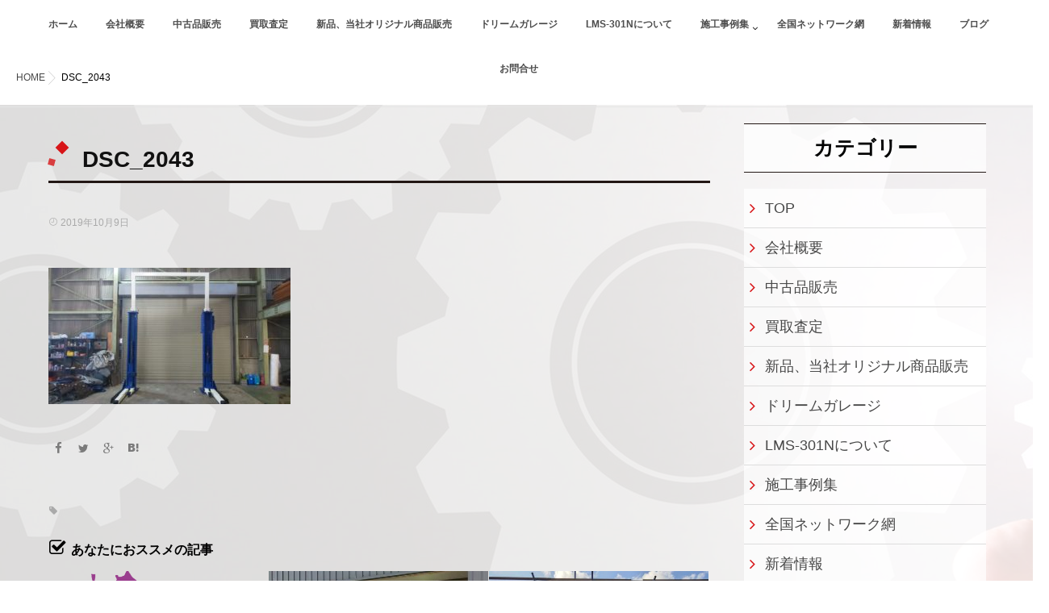

--- FILE ---
content_type: text/html; charset=UTF-8
request_url: https://ams-next.com/2019/10/09/%E3%83%93%E3%82%B7%E3%83%A3%E3%83%A2%E3%83%B3%E3%80%80%E3%82%A2%E3%83%BC%E3%83%81%E3%83%AA%E3%83%95%E3%83%88%E3%80%80ff30-n/dsc_2043/
body_size: 14444
content:
<!DOCTYPE html>
<!--[if lt IE 7 ]> <html dir="ltr" lang="ja"
	prefix="og: https://ogp.me/ns#"  class="ie6 oldie no-js"> <![endif]-->
<!--[if IE 7 ]>    <html dir="ltr" lang="ja"
	prefix="og: https://ogp.me/ns#"  class="ie7 oldie no-js"> <![endif]-->
<!--[if IE 8 ]>    <html dir="ltr" lang="ja"
	prefix="og: https://ogp.me/ns#"  class="ie8 oldie no-js"> <![endif]-->
<!--[if IE 9 ]>    <html dir="ltr" lang="ja"
	prefix="og: https://ogp.me/ns#"  class="ie9 no-js"> <![endif]-->
<!--[if (gt IE 9)|!(IE)]><!-->
<html dir="ltr" lang="ja"
	prefix="og: https://ogp.me/ns#"  class="js">
<!--<![endif]-->

<head>
	<!-- Google Tag Manager -->
<script>(function(w,d,s,l,i){w[l]=w[l]||[];w[l].push({'gtm.start':
new Date().getTime(),event:'gtm.js'});var f=d.getElementsByTagName(s)[0],
j=d.createElement(s),dl=l!='dataLayer'?'&l='+l:'';j.async=true;j.src=
'https://www.googletagmanager.com/gtm.js?id='+i+dl;f.parentNode.insertBefore(j,f);
})(window,document,'script','dataLayer','GTM-MBS8XHL');</script>
<!-- End Google Tag Manager -->
<meta charset="UTF-8">
<title>DSC_2043 | 自動車整備・鈑金機器の買取、販売のA・M・S</title>

		<!-- All in One SEO 4.4.4 - aioseo.com -->
		<meta name="description" content="DSC_2043" />
		<meta name="robots" content="max-image-preview:large" />
		<link rel="canonical" href="https://ams-next.com/2019/10/09/%e3%83%93%e3%82%b7%e3%83%a3%e3%83%a2%e3%83%b3%e3%80%80%e3%82%a2%e3%83%bc%e3%83%81%e3%83%aa%e3%83%95%e3%83%88%e3%80%80ff30-n/dsc_2043/" />
		<meta name="generator" content="All in One SEO (AIOSEO) 4.4.4" />
		<meta property="og:locale" content="ja_JP" />
		<meta property="og:site_name" content="自動車整備・鈑金機器の買取、販売のA・M・S | 福山市株式会社AMS" />
		<meta property="og:type" content="article" />
		<meta property="og:title" content="DSC_2043 | 自動車整備・鈑金機器の買取、販売のA・M・S" />
		<meta property="og:url" content="https://ams-next.com/2019/10/09/%e3%83%93%e3%82%b7%e3%83%a3%e3%83%a2%e3%83%b3%e3%80%80%e3%82%a2%e3%83%bc%e3%83%81%e3%83%aa%e3%83%95%e3%83%88%e3%80%80ff30-n/dsc_2043/" />
		<meta property="article:published_time" content="2019-10-09T02:57:55+00:00" />
		<meta property="article:modified_time" content="2019-10-09T02:57:55+00:00" />
		<meta name="twitter:card" content="summary" />
		<meta name="twitter:title" content="DSC_2043 | 自動車整備・鈑金機器の買取、販売のA・M・S" />
		<script type="application/ld+json" class="aioseo-schema">
			{"@context":"https:\/\/schema.org","@graph":[{"@type":"BreadcrumbList","@id":"https:\/\/ams-next.com\/2019\/10\/09\/%e3%83%93%e3%82%b7%e3%83%a3%e3%83%a2%e3%83%b3%e3%80%80%e3%82%a2%e3%83%bc%e3%83%81%e3%83%aa%e3%83%95%e3%83%88%e3%80%80ff30-n\/dsc_2043\/#breadcrumblist","itemListElement":[{"@type":"ListItem","@id":"https:\/\/ams-next.com\/#listItem","position":1,"item":{"@type":"WebPage","@id":"https:\/\/ams-next.com\/","name":"\u30db\u30fc\u30e0","description":"\u798f\u5c71\u5e02\u682a\u5f0f\u4f1a\u793eAMS","url":"https:\/\/ams-next.com\/"},"nextItem":"https:\/\/ams-next.com\/2019\/10\/09\/%e3%83%93%e3%82%b7%e3%83%a3%e3%83%a2%e3%83%b3%e3%80%80%e3%82%a2%e3%83%bc%e3%83%81%e3%83%aa%e3%83%95%e3%83%88%e3%80%80ff30-n\/dsc_2043\/#listItem"},{"@type":"ListItem","@id":"https:\/\/ams-next.com\/2019\/10\/09\/%e3%83%93%e3%82%b7%e3%83%a3%e3%83%a2%e3%83%b3%e3%80%80%e3%82%a2%e3%83%bc%e3%83%81%e3%83%aa%e3%83%95%e3%83%88%e3%80%80ff30-n\/dsc_2043\/#listItem","position":2,"item":{"@type":"WebPage","@id":"https:\/\/ams-next.com\/2019\/10\/09\/%e3%83%93%e3%82%b7%e3%83%a3%e3%83%a2%e3%83%b3%e3%80%80%e3%82%a2%e3%83%bc%e3%83%81%e3%83%aa%e3%83%95%e3%83%88%e3%80%80ff30-n\/dsc_2043\/","name":"DSC_2043","description":"DSC_2043","url":"https:\/\/ams-next.com\/2019\/10\/09\/%e3%83%93%e3%82%b7%e3%83%a3%e3%83%a2%e3%83%b3%e3%80%80%e3%82%a2%e3%83%bc%e3%83%81%e3%83%aa%e3%83%95%e3%83%88%e3%80%80ff30-n\/dsc_2043\/"},"previousItem":"https:\/\/ams-next.com\/#listItem"}]},{"@type":"ItemPage","@id":"https:\/\/ams-next.com\/2019\/10\/09\/%e3%83%93%e3%82%b7%e3%83%a3%e3%83%a2%e3%83%b3%e3%80%80%e3%82%a2%e3%83%bc%e3%83%81%e3%83%aa%e3%83%95%e3%83%88%e3%80%80ff30-n\/dsc_2043\/#itempage","url":"https:\/\/ams-next.com\/2019\/10\/09\/%e3%83%93%e3%82%b7%e3%83%a3%e3%83%a2%e3%83%b3%e3%80%80%e3%82%a2%e3%83%bc%e3%83%81%e3%83%aa%e3%83%95%e3%83%88%e3%80%80ff30-n\/dsc_2043\/","name":"DSC_2043 | \u81ea\u52d5\u8eca\u6574\u5099\u30fb\u9211\u91d1\u6a5f\u5668\u306e\u8cb7\u53d6\u3001\u8ca9\u58f2\u306eA\u30fbM\u30fbS","description":"DSC_2043","inLanguage":"ja","isPartOf":{"@id":"https:\/\/ams-next.com\/#website"},"breadcrumb":{"@id":"https:\/\/ams-next.com\/2019\/10\/09\/%e3%83%93%e3%82%b7%e3%83%a3%e3%83%a2%e3%83%b3%e3%80%80%e3%82%a2%e3%83%bc%e3%83%81%e3%83%aa%e3%83%95%e3%83%88%e3%80%80ff30-n\/dsc_2043\/#breadcrumblist"},"author":{"@id":"https:\/\/ams-next.com\/author\/amsowner\/#author"},"creator":{"@id":"https:\/\/ams-next.com\/author\/amsowner\/#author"},"datePublished":"2019-10-09T02:57:55+09:00","dateModified":"2019-10-09T02:57:55+09:00"},{"@type":"Organization","@id":"https:\/\/ams-next.com\/#organization","name":"\u81ea\u52d5\u8eca\u6574\u5099\u30fb\u9211\u91d1\u6a5f\u5668\u306e\u8cb7\u53d6\u3001\u8ca9\u58f2\u306eA\u30fbM\u30fbS","url":"https:\/\/ams-next.com\/"},{"@type":"Person","@id":"https:\/\/ams-next.com\/author\/amsowner\/#author","url":"https:\/\/ams-next.com\/author\/amsowner\/","name":"ams@owner","image":{"@type":"ImageObject","@id":"https:\/\/ams-next.com\/2019\/10\/09\/%e3%83%93%e3%82%b7%e3%83%a3%e3%83%a2%e3%83%b3%e3%80%80%e3%82%a2%e3%83%bc%e3%83%81%e3%83%aa%e3%83%95%e3%83%88%e3%80%80ff30-n\/dsc_2043\/#authorImage","url":"https:\/\/secure.gravatar.com\/avatar\/3632a869cd5c6eef2c2981a8a3a1af97?s=96&d=mm&r=g","width":96,"height":96,"caption":"ams@owner"}},{"@type":"WebSite","@id":"https:\/\/ams-next.com\/#website","url":"https:\/\/ams-next.com\/","name":"\u81ea\u52d5\u8eca\u6574\u5099\u30fb\u9211\u91d1\u6a5f\u5668\u306e\u8cb7\u53d6\u3001\u8ca9\u58f2\u306eAMS","description":"\u798f\u5c71\u5e02\u682a\u5f0f\u4f1a\u793eAMS","inLanguage":"ja","publisher":{"@id":"https:\/\/ams-next.com\/#organization"}}]}
		</script>
		<!-- All in One SEO -->

					<meta name="description" content="自動車整備・鈑金機器の買取、販売はA・M・Sにお任せ！" />
							<meta name="keyword" content="自動車整備,鈑金機器,買取販売" />
		<meta http-equiv="Expires" content="604800">
<meta http-equiv="X-UA-Compatible" content="IE=edge,chrome=1" />
<meta name="viewport" content="width=device-width, initial-scale=1.0">
<link rel='dns-prefetch' href='//ajax.googleapis.com' />
<link rel='dns-prefetch' href='//maps.google.com' />
<link rel='dns-prefetch' href='//platform-api.sharethis.com' />
<link rel="alternate" type="application/rss+xml" title="自動車整備・鈑金機器の買取、販売のA・M・S &raquo; フィード" href="https://ams-next.com/feed/" />
<link rel="alternate" type="application/rss+xml" title="自動車整備・鈑金機器の買取、販売のA・M・S &raquo; コメントフィード" href="https://ams-next.com/comments/feed/" />
<link rel="alternate" type="application/rss+xml" title="自動車整備・鈑金機器の買取、販売のA・M・S &raquo; DSC_2043 のコメントのフィード" href="https://ams-next.com/2019/10/09/%e3%83%93%e3%82%b7%e3%83%a3%e3%83%a2%e3%83%b3%e3%80%80%e3%82%a2%e3%83%bc%e3%83%81%e3%83%aa%e3%83%95%e3%83%88%e3%80%80ff30-n/dsc_2043/feed/" />
<link rel='stylesheet' id='wp-block-library-css' href='https://ams-next.com/wp-includes/css/dist/block-library/style.min.css?ver=6.2.8' type='text/css' media='all' />
<link rel='stylesheet' id='classic-theme-styles-css' href='https://ams-next.com/wp-includes/css/classic-themes.min.css?ver=6.2.8' type='text/css' media='all' />
<style id='global-styles-inline-css' type='text/css'>
body{--wp--preset--color--black: #000000;--wp--preset--color--cyan-bluish-gray: #abb8c3;--wp--preset--color--white: #ffffff;--wp--preset--color--pale-pink: #f78da7;--wp--preset--color--vivid-red: #cf2e2e;--wp--preset--color--luminous-vivid-orange: #ff6900;--wp--preset--color--luminous-vivid-amber: #fcb900;--wp--preset--color--light-green-cyan: #7bdcb5;--wp--preset--color--vivid-green-cyan: #00d084;--wp--preset--color--pale-cyan-blue: #8ed1fc;--wp--preset--color--vivid-cyan-blue: #0693e3;--wp--preset--color--vivid-purple: #9b51e0;--wp--preset--gradient--vivid-cyan-blue-to-vivid-purple: linear-gradient(135deg,rgba(6,147,227,1) 0%,rgb(155,81,224) 100%);--wp--preset--gradient--light-green-cyan-to-vivid-green-cyan: linear-gradient(135deg,rgb(122,220,180) 0%,rgb(0,208,130) 100%);--wp--preset--gradient--luminous-vivid-amber-to-luminous-vivid-orange: linear-gradient(135deg,rgba(252,185,0,1) 0%,rgba(255,105,0,1) 100%);--wp--preset--gradient--luminous-vivid-orange-to-vivid-red: linear-gradient(135deg,rgba(255,105,0,1) 0%,rgb(207,46,46) 100%);--wp--preset--gradient--very-light-gray-to-cyan-bluish-gray: linear-gradient(135deg,rgb(238,238,238) 0%,rgb(169,184,195) 100%);--wp--preset--gradient--cool-to-warm-spectrum: linear-gradient(135deg,rgb(74,234,220) 0%,rgb(151,120,209) 20%,rgb(207,42,186) 40%,rgb(238,44,130) 60%,rgb(251,105,98) 80%,rgb(254,248,76) 100%);--wp--preset--gradient--blush-light-purple: linear-gradient(135deg,rgb(255,206,236) 0%,rgb(152,150,240) 100%);--wp--preset--gradient--blush-bordeaux: linear-gradient(135deg,rgb(254,205,165) 0%,rgb(254,45,45) 50%,rgb(107,0,62) 100%);--wp--preset--gradient--luminous-dusk: linear-gradient(135deg,rgb(255,203,112) 0%,rgb(199,81,192) 50%,rgb(65,88,208) 100%);--wp--preset--gradient--pale-ocean: linear-gradient(135deg,rgb(255,245,203) 0%,rgb(182,227,212) 50%,rgb(51,167,181) 100%);--wp--preset--gradient--electric-grass: linear-gradient(135deg,rgb(202,248,128) 0%,rgb(113,206,126) 100%);--wp--preset--gradient--midnight: linear-gradient(135deg,rgb(2,3,129) 0%,rgb(40,116,252) 100%);--wp--preset--duotone--dark-grayscale: url('#wp-duotone-dark-grayscale');--wp--preset--duotone--grayscale: url('#wp-duotone-grayscale');--wp--preset--duotone--purple-yellow: url('#wp-duotone-purple-yellow');--wp--preset--duotone--blue-red: url('#wp-duotone-blue-red');--wp--preset--duotone--midnight: url('#wp-duotone-midnight');--wp--preset--duotone--magenta-yellow: url('#wp-duotone-magenta-yellow');--wp--preset--duotone--purple-green: url('#wp-duotone-purple-green');--wp--preset--duotone--blue-orange: url('#wp-duotone-blue-orange');--wp--preset--font-size--small: 13px;--wp--preset--font-size--medium: 20px;--wp--preset--font-size--large: 36px;--wp--preset--font-size--x-large: 42px;--wp--preset--spacing--20: 0.44rem;--wp--preset--spacing--30: 0.67rem;--wp--preset--spacing--40: 1rem;--wp--preset--spacing--50: 1.5rem;--wp--preset--spacing--60: 2.25rem;--wp--preset--spacing--70: 3.38rem;--wp--preset--spacing--80: 5.06rem;--wp--preset--shadow--natural: 6px 6px 9px rgba(0, 0, 0, 0.2);--wp--preset--shadow--deep: 12px 12px 50px rgba(0, 0, 0, 0.4);--wp--preset--shadow--sharp: 6px 6px 0px rgba(0, 0, 0, 0.2);--wp--preset--shadow--outlined: 6px 6px 0px -3px rgba(255, 255, 255, 1), 6px 6px rgba(0, 0, 0, 1);--wp--preset--shadow--crisp: 6px 6px 0px rgba(0, 0, 0, 1);}:where(.is-layout-flex){gap: 0.5em;}body .is-layout-flow > .alignleft{float: left;margin-inline-start: 0;margin-inline-end: 2em;}body .is-layout-flow > .alignright{float: right;margin-inline-start: 2em;margin-inline-end: 0;}body .is-layout-flow > .aligncenter{margin-left: auto !important;margin-right: auto !important;}body .is-layout-constrained > .alignleft{float: left;margin-inline-start: 0;margin-inline-end: 2em;}body .is-layout-constrained > .alignright{float: right;margin-inline-start: 2em;margin-inline-end: 0;}body .is-layout-constrained > .aligncenter{margin-left: auto !important;margin-right: auto !important;}body .is-layout-constrained > :where(:not(.alignleft):not(.alignright):not(.alignfull)){max-width: var(--wp--style--global--content-size);margin-left: auto !important;margin-right: auto !important;}body .is-layout-constrained > .alignwide{max-width: var(--wp--style--global--wide-size);}body .is-layout-flex{display: flex;}body .is-layout-flex{flex-wrap: wrap;align-items: center;}body .is-layout-flex > *{margin: 0;}:where(.wp-block-columns.is-layout-flex){gap: 2em;}.has-black-color{color: var(--wp--preset--color--black) !important;}.has-cyan-bluish-gray-color{color: var(--wp--preset--color--cyan-bluish-gray) !important;}.has-white-color{color: var(--wp--preset--color--white) !important;}.has-pale-pink-color{color: var(--wp--preset--color--pale-pink) !important;}.has-vivid-red-color{color: var(--wp--preset--color--vivid-red) !important;}.has-luminous-vivid-orange-color{color: var(--wp--preset--color--luminous-vivid-orange) !important;}.has-luminous-vivid-amber-color{color: var(--wp--preset--color--luminous-vivid-amber) !important;}.has-light-green-cyan-color{color: var(--wp--preset--color--light-green-cyan) !important;}.has-vivid-green-cyan-color{color: var(--wp--preset--color--vivid-green-cyan) !important;}.has-pale-cyan-blue-color{color: var(--wp--preset--color--pale-cyan-blue) !important;}.has-vivid-cyan-blue-color{color: var(--wp--preset--color--vivid-cyan-blue) !important;}.has-vivid-purple-color{color: var(--wp--preset--color--vivid-purple) !important;}.has-black-background-color{background-color: var(--wp--preset--color--black) !important;}.has-cyan-bluish-gray-background-color{background-color: var(--wp--preset--color--cyan-bluish-gray) !important;}.has-white-background-color{background-color: var(--wp--preset--color--white) !important;}.has-pale-pink-background-color{background-color: var(--wp--preset--color--pale-pink) !important;}.has-vivid-red-background-color{background-color: var(--wp--preset--color--vivid-red) !important;}.has-luminous-vivid-orange-background-color{background-color: var(--wp--preset--color--luminous-vivid-orange) !important;}.has-luminous-vivid-amber-background-color{background-color: var(--wp--preset--color--luminous-vivid-amber) !important;}.has-light-green-cyan-background-color{background-color: var(--wp--preset--color--light-green-cyan) !important;}.has-vivid-green-cyan-background-color{background-color: var(--wp--preset--color--vivid-green-cyan) !important;}.has-pale-cyan-blue-background-color{background-color: var(--wp--preset--color--pale-cyan-blue) !important;}.has-vivid-cyan-blue-background-color{background-color: var(--wp--preset--color--vivid-cyan-blue) !important;}.has-vivid-purple-background-color{background-color: var(--wp--preset--color--vivid-purple) !important;}.has-black-border-color{border-color: var(--wp--preset--color--black) !important;}.has-cyan-bluish-gray-border-color{border-color: var(--wp--preset--color--cyan-bluish-gray) !important;}.has-white-border-color{border-color: var(--wp--preset--color--white) !important;}.has-pale-pink-border-color{border-color: var(--wp--preset--color--pale-pink) !important;}.has-vivid-red-border-color{border-color: var(--wp--preset--color--vivid-red) !important;}.has-luminous-vivid-orange-border-color{border-color: var(--wp--preset--color--luminous-vivid-orange) !important;}.has-luminous-vivid-amber-border-color{border-color: var(--wp--preset--color--luminous-vivid-amber) !important;}.has-light-green-cyan-border-color{border-color: var(--wp--preset--color--light-green-cyan) !important;}.has-vivid-green-cyan-border-color{border-color: var(--wp--preset--color--vivid-green-cyan) !important;}.has-pale-cyan-blue-border-color{border-color: var(--wp--preset--color--pale-cyan-blue) !important;}.has-vivid-cyan-blue-border-color{border-color: var(--wp--preset--color--vivid-cyan-blue) !important;}.has-vivid-purple-border-color{border-color: var(--wp--preset--color--vivid-purple) !important;}.has-vivid-cyan-blue-to-vivid-purple-gradient-background{background: var(--wp--preset--gradient--vivid-cyan-blue-to-vivid-purple) !important;}.has-light-green-cyan-to-vivid-green-cyan-gradient-background{background: var(--wp--preset--gradient--light-green-cyan-to-vivid-green-cyan) !important;}.has-luminous-vivid-amber-to-luminous-vivid-orange-gradient-background{background: var(--wp--preset--gradient--luminous-vivid-amber-to-luminous-vivid-orange) !important;}.has-luminous-vivid-orange-to-vivid-red-gradient-background{background: var(--wp--preset--gradient--luminous-vivid-orange-to-vivid-red) !important;}.has-very-light-gray-to-cyan-bluish-gray-gradient-background{background: var(--wp--preset--gradient--very-light-gray-to-cyan-bluish-gray) !important;}.has-cool-to-warm-spectrum-gradient-background{background: var(--wp--preset--gradient--cool-to-warm-spectrum) !important;}.has-blush-light-purple-gradient-background{background: var(--wp--preset--gradient--blush-light-purple) !important;}.has-blush-bordeaux-gradient-background{background: var(--wp--preset--gradient--blush-bordeaux) !important;}.has-luminous-dusk-gradient-background{background: var(--wp--preset--gradient--luminous-dusk) !important;}.has-pale-ocean-gradient-background{background: var(--wp--preset--gradient--pale-ocean) !important;}.has-electric-grass-gradient-background{background: var(--wp--preset--gradient--electric-grass) !important;}.has-midnight-gradient-background{background: var(--wp--preset--gradient--midnight) !important;}.has-small-font-size{font-size: var(--wp--preset--font-size--small) !important;}.has-medium-font-size{font-size: var(--wp--preset--font-size--medium) !important;}.has-large-font-size{font-size: var(--wp--preset--font-size--large) !important;}.has-x-large-font-size{font-size: var(--wp--preset--font-size--x-large) !important;}
.wp-block-navigation a:where(:not(.wp-element-button)){color: inherit;}
:where(.wp-block-columns.is-layout-flex){gap: 2em;}
.wp-block-pullquote{font-size: 1.5em;line-height: 1.6;}
</style>
<link rel='stylesheet' id='contact-form-7-css' href='https://ams-next.com/wp-content/plugins/contact-form-7/includes/css/styles.css?ver=5.8' type='text/css' media='all' />
<link rel='stylesheet' id='responsive-lightbox-swipebox-css' href='https://ams-next.com/wp-content/plugins/responsive-lightbox/assets/swipebox/swipebox.min.css?ver=2.4.5' type='text/css' media='all' />
<link rel='stylesheet' id='wp-pagenavi-css' href='https://ams-next.com/wp-content/plugins/wp-pagenavi/pagenavi-css.css?ver=2.70' type='text/css' media='all' />
<link rel='stylesheet' id='style-css' href='https://ams-next.com/wp-content/themes/majestic/style.css?ver=6.2.8' type='text/css' media='all' />
<link rel='stylesheet' id='responsive-css' href='https://ams-next.com/wp-content/themes/majestic/responsive.css?ver=6.2.8' type='text/css' media='all' />
<link rel='stylesheet' id='font-awesome-css' href='https://ams-next.com/wp-content/themes/majestic/fonts/font-awesome.min.css?ver=6.2.8' type='text/css' media='all' />
<link rel='stylesheet' id='simplyscroll-style-css' href='https://ams-next.com/wp-content/themes/majestic/jquery.simplyscroll.css?ver=6.2.8' type='text/css' media='all' />
<link rel='stylesheet' id='hover-style-css' href='https://ams-next.com/wp-content/themes/majestic/hover.css?ver=6.2.8' type='text/css' media='all' />
<link rel='stylesheet' id='animate-css' href='https://ams-next.com/wp-content/themes/majestic/animate.min.css?ver=6.2.8' type='text/css' media='all' />
<link rel='stylesheet' id='tablepress-default-css' href='https://ams-next.com/wp-content/plugins/tablepress/css/build/default.css?ver=2.1.7' type='text/css' media='all' />
<!--[if !IE]><!-->
<link rel='stylesheet' id='tablepress-responsive-css' href='https://ams-next.com/wp-content/plugins/tablepress-responsive-tables/tablepress-responsive.min.css?ver=1.1' type='text/css' media='all' />
<!--<![endif]-->
<script type='text/javascript' src='//ajax.googleapis.com/ajax/libs/jquery/2.2.4/jquery.min.js?ver=6.2.8' id='jquery-js'></script>
<script type='text/javascript' src='https://ams-next.com/wp-content/plugins/responsive-lightbox/assets/swipebox/jquery.swipebox.min.js?ver=2.4.5' id='responsive-lightbox-swipebox-js'></script>
<script type='text/javascript' src='https://ams-next.com/wp-includes/js/underscore.min.js?ver=1.13.4' id='underscore-js'></script>
<script type='text/javascript' src='https://ams-next.com/wp-content/plugins/responsive-lightbox/assets/infinitescroll/infinite-scroll.pkgd.min.js?ver=6.2.8' id='responsive-lightbox-infinite-scroll-js'></script>
<script type='text/javascript' id='responsive-lightbox-js-before'>
var rlArgs = {"script":"swipebox","selector":"lightbox","customEvents":"","activeGalleries":true,"animation":true,"hideCloseButtonOnMobile":false,"removeBarsOnMobile":false,"hideBars":true,"hideBarsDelay":5000,"videoMaxWidth":1080,"useSVG":true,"loopAtEnd":false,"woocommerce_gallery":false,"ajaxurl":"https:\/\/ams-next.com\/wp-admin\/admin-ajax.php","nonce":"c2b6ffe8c8","preview":false,"postId":1021,"scriptExtension":false};
</script>
<script type='text/javascript' src='https://ams-next.com/wp-content/plugins/responsive-lightbox/js/front.js?ver=2.4.5' id='responsive-lightbox-js'></script>
<script type='text/javascript' src='//maps.google.com/maps/api/js?key=AIzaSyC9tnNVLGcbu6D-A2zOwpdJwY9gMe6rIhU' id='googlemaps-js'></script>
<script type='text/javascript' src='//platform-api.sharethis.com/js/sharethis.js#source=googleanalytics-wordpress#product=ga&#038;property=629eef1c3ef3c3001abaae63' id='googleanalytics-platform-sharethis-js'></script>
<link rel="https://api.w.org/" href="https://ams-next.com/wp-json/" /><link rel="alternate" type="application/json" href="https://ams-next.com/wp-json/wp/v2/media/1021" /><link rel="EditURI" type="application/rsd+xml" title="RSD" href="https://ams-next.com/xmlrpc.php?rsd" />
<link rel="wlwmanifest" type="application/wlwmanifest+xml" href="https://ams-next.com/wp-includes/wlwmanifest.xml" />
<link rel='shortlink' href='https://ams-next.com/?p=1021' />
<link rel="alternate" type="application/json+oembed" href="https://ams-next.com/wp-json/oembed/1.0/embed?url=https%3A%2F%2Fams-next.com%2F2019%2F10%2F09%2F%25e3%2583%2593%25e3%2582%25b7%25e3%2583%25a3%25e3%2583%25a2%25e3%2583%25b3%25e3%2580%2580%25e3%2582%25a2%25e3%2583%25bc%25e3%2583%2581%25e3%2583%25aa%25e3%2583%2595%25e3%2583%2588%25e3%2580%2580ff30-n%2Fdsc_2043%2F" />
<link rel="alternate" type="text/xml+oembed" href="https://ams-next.com/wp-json/oembed/1.0/embed?url=https%3A%2F%2Fams-next.com%2F2019%2F10%2F09%2F%25e3%2583%2593%25e3%2582%25b7%25e3%2583%25a3%25e3%2583%25a2%25e3%2583%25b3%25e3%2580%2580%25e3%2582%25a2%25e3%2583%25bc%25e3%2583%2581%25e3%2583%25aa%25e3%2583%2595%25e3%2583%2588%25e3%2580%2580ff30-n%2Fdsc_2043%2F&#038;format=xml" />
<!-- Favicon Rotator -->
<link rel="shortcut icon" href="https://ams-next.com/wp-content/uploads/2017/12/favicon-16x16.png" />
<!-- End Favicon Rotator -->
<script type="text/javascript">
	window._wp_rp_static_base_url = 'https://wprp.zemanta.com/static/';
	window._wp_rp_wp_ajax_url = "https://ams-next.com/wp-admin/admin-ajax.php";
	window._wp_rp_plugin_version = '3.6.4';
	window._wp_rp_post_id = '1021';
	window._wp_rp_num_rel_posts = '6';
	window._wp_rp_thumbnails = true;
	window._wp_rp_post_title = 'DSC_2043';
	window._wp_rp_post_tags = [];
	window._wp_rp_promoted_content = true;
</script>
<link rel="stylesheet" href="https://ams-next.com/wp-content/plugins/wordpress-23-related-posts-plugin/static/themes/vertical-m.css?version=3.6.4" />
<meta property="og:type" content="article" />
<meta property="og:title" content="DSC_2043 | 自動車整備・鈑金機器の買取、販売のA・M・S" />
<meta property="og:description" content="" />
<meta property="og:url" content="https://ams-next.com/2019/10/09/%E3%83%93%E3%82%B7%E3%83%A3%E3%83%A2%E3%83%B3%E3%80%80%E3%82%A2%E3%83%BC%E3%83%81%E3%83%AA%E3%83%95%E3%83%88%E3%80%80ff30-n/dsc_2043/" />
<meta property="og:image" content="" />
<meta property="og:site_name" content="自動車整備・鈑金機器の買取、販売のA・M・S" />
<meta property="og:locale" content="ja_JP" />
<meta name="twitter:card" content="summary_large_image" />
<meta name="twitter:site" content="@" />
<meta name="twitter:image:src" content=""><!--[if lt IE 9]>
<script src="https://ams-next.com/wp-content/themes/majestic/js/ie/html5.js"></script>
<script src="https://ams-next.com/wp-content/themes/majestic/js/ie/selectivizr.js"></script>
<![endif]-->
<style type="text/css">
/* Dynamic CSS: For no styles in head, copy and put the css below in your custom.css or child theme's style.css, disable dynamic styles */
.container-inner { max-width: 1200px; }
#map-canvas { height: 420px; }

.lim-effect .lima-details .more-details,
.tagcloud a:hover,
.owl-theme .owl-controls .owl-buttons div,
{ background-color: #261e1e; }
::-moz-selection { background-color: #261e1e; }
.alx-tabs-nav {
	border-bottom-color: #261e1e!important;	
}
.pullquote-left {
	border-left-color: #261e1e!important;	
}	
.themeform label .required,
#flexslider-featured .flex-direction-nav .flex-next:hover,
#flexslider-featured .flex-direction-nav .flex-prev:hover,

.post-nav li a:hover i,
.content .post-nav li a:hover i,
.post-related a:hover,
.comment-awaiting-moderation,
.wp-pagenavi a,
{ color: #261e1e; }


.sidebar-top,
.post-tags a:hover,
.hvr-bounce-to-right:before,
.tagcloud a:hover,
.widget_calendar caption,
.author-bio .bio-avatar:after,
.commentlist li.bypostauthor > .comment-body:after,
.hvr-fade:hover, .hvr-fade:focus, .hvr-fade:active,
.owl-theme .owl-controls .owl-buttons div,
#nav-topbar ul.nav > li:after,
.hvr-rectangle-out:before,
.hvr-fade:before,
.hvr-back-pulse:before,
.hvr-sweep-to-bottom:before,
.hvr-sweep-to-top:before,
.hvr-bounce-to-bottom:before,
.hvr-bounce-to-top:before,
.hvr-rectangle-in:before,
.hvr-rectangle-out:before,
.hvr-shutter-out-horizontal:before,
.hvr-shutter-in-vertical:before,
.hvr-shutter-out-vertical:before,
.flex-control-nav li a.flex-active,
.commentlist li.comment-author-admin > .comment-body:after { background-color: #261e1e; }
.post-format .format-container { border-color: #261e1e; }
.pagination .current,.s1 .widget_calendar caption, 
.pagination a:hover,
ul.nav>li.current-menu-item:after,
#smart-tel a,.navigation .drawer-button a,#drawer .drawer-button a,
#footer .widget_calendar caption ,.s2 .widget_calendar caption{background-color: #261e1e!important;
color:#fff; }				
				
	
	.comment-tabs li.active a 
	{border-bottom:2px solid #261e1e!important;
 }	
 			
				
	
	.alx-tab .tab-item-category a,
	.alx-tab .tab-item-title a:hover,
	.alx-posts a:hover,.megamenu_column:hover .megamenu_content h2,
	 .post-meta a:hover,
	 ul.sub-menu a:hover,
	 a
	{color: #474747;
 }				
				

.s2 .post-nav li a:hover i,
.s2 .widget_rss ul li a,
.s2 .widget_calendar a,
.s2 .alx-posts .post-item-category a,
.s2 .alx-tab li:hover .tab-item-title a,
.s2 .alx-tab li:hover .tab-item-comment a,
.s2 .alx-posts li:hover .post-item-title a { color: ; }

.s2 .sidebar-top,
.s2 .sidebar-toggle,
.jp-play-bar,
.jp-volume-bar-value,
.s2 .widget_calendar caption,#readmore a ,.post-thumb-category ,.rank_num { background-color: ; }

.s2 .alx-tabs-nav li.active a { border-bottom-color: ; }
			
				

		body {font-family: "游ゴシック", YuGothic, " ヒラギノ角ゴ ProN W3", "Hiragino Kaku Gothic ProN",Century Gothic;}				
				

		.feature_meta h2,h2.widgettitle,h1.page-title ,h1.post-title ,.site-title,.widget-meta h2,.sidebar .widget>h3,.eyecatch_title {font-family: "游明朝", YuMincho, "Hiragino Mincho ProN",Century Gothic;}				
				
.custom-header-media img {-webkit-animation: zoomdIn 8s linear forwards;animation: zoomdIn 8s linear forwards;}
.eyecatch-style-1 ul li {width : calc(100% / 3) ;}
#slider-up-nav,#slider-up-nav .nav>li>a {color: #ffffff; }
body ,.post-title a { color: #000000; }
.layerTransparent{ background-color:rgba(34,34,34, 0.7 ); }
.site-title a img { max-height: 200px; }

.post-view{display: none; }

body { background:  url(https://ams-next.com/wp-content/uploads/2017/11/back001.jpg) fixed  ; }
.overlayer { background-color:rgba(0,0,0,0.6); }

</style>
		<style type="text/css" id="wp-custom-css">
			b {
    font-weight: 600;
}
#header-widgets {
    z-index: 1;
}
#slider-up-nav .nav-wrap {
    z-index: 1001;
}		</style>
			<meta name="google-site-verification" content="7buGrtGfszOoKbcIoGQYoFn5yPHBhUnSWthU3OW3qD8" />
</head>
<body class="attachment attachment-template-default single single-attachment postid-1021 attachmentid-1021 attachment-jpeg col-2cl full-width mobile-sidebar-hide-s1 chrome">
<!-- Google Tag Manager (noscript) -->
<noscript><iframe src="https://www.googletagmanager.com/ns.html?id=GTM-MBS8XHL"
height="0" width="0" style="display:none;visibility:hidden"></iframe></noscript>
<!-- End Google Tag Manager (noscript) -->
<div id="wrapper">
  <!--#loading-->
      <div id="loading">
    <div class="loader"></div>
  </div>
      <!--#loading-->
  <!--/#header-->

<div class="site-content-contain" id="contents-top">
<div id="content" class="site-content">
  <div class="wrap">
  <div class="navigation">
      <nav  id="nav-topbar" class="container-inner"> 
      
      <!--smartphone drawer menu-->
      <div class="drawer-button"><a class="nav-toggle-smart"> <span></span> </a></div>
      <!--/smartphone drawer menu-->

  

    <div id="smart-logo">
                  </div>
    

      <div class="nav-wrap container">
        <ul id="menu-%e3%82%bd%e3%83%bc%e3%82%b7%e3%83%a3%e3%83%ab%e3%83%aa%e3%83%b3%e3%82%af" class="nav container-inner group"><li id="menu-item-2791" class="menu-item menu-item-type-custom menu-item-object-custom menu-item-home menu-item-2791"><a href="https://ams-next.com/">ホーム<div class='menu_description'></div></a></li>
<li id="menu-item-2792" class="menu-item menu-item-type-post_type menu-item-object-page menu-item-2792"><a href="https://ams-next.com/company/">会社概要<div class='menu_description'></div></a></li>
<li id="menu-item-2793" class="menu-item menu-item-type-taxonomy menu-item-object-category menu-item-2793"><a href="https://ams-next.com/category/used/">中古品販売<div class='menu_description'></div></a></li>
<li id="menu-item-2790" class="menu-item menu-item-type-post_type menu-item-object-page menu-item-2790"><a href="https://ams-next.com/buy/">買取査定<div class='menu_description'></div></a></li>
<li id="menu-item-2794" class="menu-item menu-item-type-taxonomy menu-item-object-category menu-item-2794"><a href="https://ams-next.com/category/new-original/">新品、当社オリジナル商品販売<div class='menu_description'></div></a></li>
<li id="menu-item-2788" class="menu-item menu-item-type-post_type menu-item-object-page menu-item-2788"><a href="https://ams-next.com/dream-garage/">ドリームガレージ<div class='menu_description'></div></a></li>
<li id="menu-item-2786" class="menu-item menu-item-type-post_type menu-item-object-page menu-item-2786"><a href="https://ams-next.com/about_lms-301n/">LMS-301Nについて<div class='menu_description'></div></a></li>
<li id="menu-item-2795" class="menu-item menu-item-type-taxonomy menu-item-object-category menu-item-has-children menu-item-2795"><a href="https://ams-next.com/category/example/">施工事例集<div class='menu_description'></div></a>
<ul class="sub-menu">
	<li id="menu-item-8104" class="menu-item menu-item-type-taxonomy menu-item-object-category menu-item-8104"><a href="https://ams-next.com/category/example/lms-301n/">LMS-301N<div class='menu_description'></div></a></li>
	<li id="menu-item-8106" class="menu-item menu-item-type-taxonomy menu-item-object-category menu-item-8106"><a href="https://ams-next.com/category/example/lp-301xp/">LP-301XP<div class='menu_description'></div></a></li>
	<li id="menu-item-8108" class="menu-item menu-item-type-taxonomy menu-item-object-category menu-item-8108"><a href="https://ams-next.com/category/example/lms-301xp/">LMS-301XP<div class='menu_description'></div></a></li>
	<li id="menu-item-8107" class="menu-item menu-item-type-taxonomy menu-item-object-category menu-item-8107"><a href="https://ams-next.com/category/example/lms-301cr/">LMS-301CR<div class='menu_description'></div></a></li>
	<li id="menu-item-8109" class="menu-item menu-item-type-taxonomy menu-item-object-category menu-item-8109"><a href="https://ams-next.com/category/example/lp-8030/">LP-8030<div class='menu_description'></div></a></li>
	<li id="menu-item-8105" class="menu-item menu-item-type-taxonomy menu-item-object-category menu-item-8105"><a href="https://ams-next.com/category/example/%e9%a7%90%e8%bb%8a%e5%a0%b4%e3%83%aa%e3%83%95%e3%83%88/">駐車場リフト<div class='menu_description'></div></a></li>
	<li id="menu-item-8111" class="menu-item menu-item-type-taxonomy menu-item-object-category menu-item-8111"><a href="https://ams-next.com/category/example/%e4%b8%ad%e5%8f%a4%e3%83%aa%e3%83%95%e3%83%88/">中古リフト<div class='menu_description'></div></a></li>
	<li id="menu-item-8110" class="menu-item menu-item-type-taxonomy menu-item-object-category menu-item-8110"><a href="https://ams-next.com/category/example/%e3%82%bf%e3%82%a4%e3%83%a4%e3%83%81%e3%82%a7%e3%83%b3%e3%82%b8%e3%83%a3%e3%83%bc/">タイヤチェンジャー<div class='menu_description'></div></a></li>
</ul>
</li>
<li id="menu-item-2789" class="menu-item menu-item-type-post_type menu-item-object-page menu-item-2789"><a href="https://ams-next.com/network/">全国ネットワーク網<div class='menu_description'></div></a></li>
<li id="menu-item-2797" class="menu-item menu-item-type-taxonomy menu-item-object-category menu-item-2797"><a href="https://ams-next.com/category/news/">新着情報<div class='menu_description'></div></a></li>
<li id="menu-item-2796" class="menu-item menu-item-type-taxonomy menu-item-object-category menu-item-2796"><a href="https://ams-next.com/category/%e3%83%96%e3%83%ad%e3%82%b0/">ブログ<div class='menu_description'></div></a></li>
<li id="menu-item-2787" class="menu-item menu-item-type-post_type menu-item-object-page menu-item-2787"><a href="https://ams-next.com/inquiry/">お問合せ<div class='menu_description'></div></a></li>
</ul>      </div>
  
      
<!--      <div class="toggle-search"><i class="fa fa-search"></i></div>
      <div class="search-expand">
        <div class="search-expand-inner">
                  </div>
      </div>-->
    </nav>
    </div>
    

    
    
    <div id="primary" class="content-area">

<div class="container" id="page">
<div id="head_space" class="clearfix"> 


</div>


<!--#smartphone-widgets-->
<!--/#smartphone-widgets--> 



  <!--#frontpage-widgets-->
<!--/#frontpage-widgets-->  


  

<!--#frontpage-widgets-->
<!--/#frontpage-widgets-->


<div class="subhead-margin"></div>
<div id="breadcrumb"><ul id="breadcrumb_list"><li itemscope itemtype="http://data-vocabulary.org/Breadcrumb"><a href="https://ams-next.com" itemprop="url"><span itemprop="title">HOME</span></a></li><div class="icon-basics-07"></div><li>DSC_2043</li></ul></div><div class="container-inner">
<main class="main">

<!--各ページのTOP-image-->
<div class="page-h1">
<div class="">
		
</div>
<!--//各ページのTOP-image//-->

<!--カテゴリーページのTOP-image-->
<!--//カテゴリーページのTOP-image-->

<div class="main-inner group">

<section class="content">



  <div class="page-title pad wow fadeInDown">

	<h1 class="post-title entry-title">DSC_2043</h1>
    <div class="post-meta-group clearfix"> 
                
          
          
          <div class="post-item-category">
        <span class="icon-clock3"></span>
		  
		   
		  2019年10月9日         
        </div>
        
  
         <div class="post-view"><i class="fa fa-eye"></i>302VIEWS</div>

        
         
        </div>
    
    

</div><!--/.page-title-->
    <!--#titleafter-widgets-->
        <!--/#titleafter-widgets-->  <div class="pad group">
        <article class="post-1021 attachment type-attachment status-inherit hentry">
            <div class="clear"></div>
      <div class="entry share">
        <div class="entry-inner clearfix">
          <p class="attachment"><a href='https://ams-next.com/wp-content/uploads/2019/10/DSC_2043.jpg' title="" data-rl_title="" class="rl-gallery-link" data-rl_caption="" data-rel="lightbox-gallery-0"><img width="300" height="169" src="https://ams-next.com/wp-content/uploads/2019/10/DSC_2043-300x169.jpg" class="attachment-medium size-medium" alt="" decoding="async" loading="lazy" srcset="https://ams-next.com/wp-content/uploads/2019/10/DSC_2043-300x169.jpg 300w, https://ams-next.com/wp-content/uploads/2019/10/DSC_2043-768x432.jpg 768w, https://ams-next.com/wp-content/uploads/2019/10/DSC_2043.jpg 1920w" sizes="(max-width: 300px) 100vw, 300px" /></a></p>
                  </div>
                <div class="oi_post_share_icons"> 
  <div class="oi_soc_icons">

<a href="https://www.facebook.com/sharer/sharer.php?u=https://ams-next.com/2019/10/09/%e3%83%93%e3%82%b7%e3%83%a3%e3%83%a2%e3%83%b3%e3%80%80%e3%82%a2%e3%83%bc%e3%83%81%e3%83%aa%e3%83%95%e3%83%88%e3%80%80ff30-n/dsc_2043/" title="Facebook" target="_blank"><i class="fa fa-facebook"></i></a> 

<a href="https://twitter.com/share?url=https://ams-next.com/2019/10/09/%e3%83%93%e3%82%b7%e3%83%a3%e3%83%a2%e3%83%b3%e3%80%80%e3%82%a2%e3%83%bc%e3%83%81%e3%83%aa%e3%83%95%e3%83%88%e3%80%80ff30-n/dsc_2043/" title="Twitter" target="_blank"><i class="fa fa-twitter"></i></a>

<a href="https://plus.google.com/share?url=https://ams-next.com/2019/10/09/%e3%83%93%e3%82%b7%e3%83%a3%e3%83%a2%e3%83%b3%e3%80%80%e3%82%a2%e3%83%bc%e3%83%81%e3%83%aa%e3%83%95%e3%83%88%e3%80%80ff30-n/dsc_2043/" title="Google+" target="_blank"><i class="fa fa-google-plus"></i></a>

<a href="http://b.hatena.ne.jp/entry/" class="hatena-bookmark-button" data-hatena-bookmark-layout="simple"><span class="icon-hatebu"></span></a>
<script type="text/javascript" src="http://b.st-hatena.com/js/bookmark_button.js" charset="utf-8" async="async"></script>

</div>
</div>
                <div class="clear"></div>
      </div>
      <!--/.entry--> 
      
      <!--/.post-inner--> 
    </article>
    <!--/.post-->
        <div class="postmeta clearfix">
            <div class="post-item-category">
              </div>
                  <div class="post-item-tags"> <i class="fa fa-tag"></i>
              </div>
          </div>
        
    

<h4 class="heading">
	<i class="fa fa-check-square-o"></i>あなたにおススメの記事</h4>

<ul class="related-posts group">
	
		<li class="related post-hover">
		<article class="post-4171 post type-post status-publish format-standard has-post-thumbnail hentry category-8 category-news tag-23 tag-20 tag-21 tag-14 tag-22">

			<div class="post-thumbnail">
				<a href="https://ams-next.com/2021/10/25/%e5%85%88%e7%9d%80%ef%bc%91%e5%90%8d%e6%a7%98%e3%80%80%e5%8c%97%e6%b5%b7%e9%81%93%e5%9c%b0%e5%9f%9f%e9%99%90%e5%ae%9a%e4%be%a1%e6%a0%bc%e3%80%80lms-301cr/" title="先着１名様　北海道地域限定価格　LMS-301CR">
											<img itemprop="image" width="520" height="520" src="https://ams-next.com/wp-content/uploads/2021/10/df663f7bf2e2d1cd8376df83ebc53734-520x520.png" class="attachment-thumb-medium size-thumb-medium wp-post-image" alt="北海道中古車" decoding="async" loading="lazy" srcset="https://ams-next.com/wp-content/uploads/2021/10/df663f7bf2e2d1cd8376df83ebc53734-520x520.png 520w, https://ams-next.com/wp-content/uploads/2021/10/df663f7bf2e2d1cd8376df83ebc53734-150x150.png 150w, https://ams-next.com/wp-content/uploads/2021/10/df663f7bf2e2d1cd8376df83ebc53734-100x100.png 100w" sizes="(max-width: 520px) 100vw, 520px" />																								</a>
							</div><!--/.post-thumbnail-->
			
			<div class="related-inner">
				
				<h4 class="post-title">
					<a href="https://ams-next.com/2021/10/25/%e5%85%88%e7%9d%80%ef%bc%91%e5%90%8d%e6%a7%98%e3%80%80%e5%8c%97%e6%b5%b7%e9%81%93%e5%9c%b0%e5%9f%9f%e9%99%90%e5%ae%9a%e4%be%a1%e6%a0%bc%e3%80%80lms-301cr/" rel="bookmark" title="先着１名様　北海道地域限定価格　LMS-301CR">先着１名様　北海道地域限定価格　LMS-301CR</a>
				</h4><!--/.post-title-->
				
				<div class="post-meta group">
					<p class="post-date"><i class="fa fa-clock-o"></i>2021-10-25(Mon)</p>
				</div><!--/.post-meta-->
			
			</div><!--/.related-inner-->

		</article>
	</li><!--/.related-->
		<li class="related post-hover">
		<article class="post-1445 post type-post status-publish format-standard has-post-thumbnail hentry category-8 category-50 category-news category-example">

			<div class="post-thumbnail">
				<a href="https://ams-next.com/2021/03/17/%e6%bb%8b%e8%b3%80%e7%9c%8c%e3%80%80%e3%83%a9%e3%83%a0%e3%83%80%e3%83%aa%e3%83%95%e3%83%88%e3%80%8clam25kuzo%e3%80%8d%e3%80%80%e7%b4%8d%e5%93%81%e3%83%bb%e8%a8%ad%e7%bd%ae/" title="滋賀県　ラムダリフト「LAM25KUZO」　納品・設置">
											<img itemprop="image" width="520" height="520" src="https://ams-next.com/wp-content/uploads/2021/03/1615954153954-520x520.jpg" class="attachment-thumb-medium size-thumb-medium wp-post-image" alt="" decoding="async" loading="lazy" srcset="https://ams-next.com/wp-content/uploads/2021/03/1615954153954-520x520.jpg 520w, https://ams-next.com/wp-content/uploads/2021/03/1615954153954-150x150.jpg 150w, https://ams-next.com/wp-content/uploads/2021/03/1615954153954-100x100.jpg 100w" sizes="(max-width: 520px) 100vw, 520px" />																								</a>
							</div><!--/.post-thumbnail-->
			
			<div class="related-inner">
				
				<h4 class="post-title">
					<a href="https://ams-next.com/2021/03/17/%e6%bb%8b%e8%b3%80%e7%9c%8c%e3%80%80%e3%83%a9%e3%83%a0%e3%83%80%e3%83%aa%e3%83%95%e3%83%88%e3%80%8clam25kuzo%e3%80%8d%e3%80%80%e7%b4%8d%e5%93%81%e3%83%bb%e8%a8%ad%e7%bd%ae/" rel="bookmark" title="滋賀県　ラムダリフト「LAM25KUZO」　納品・設置">滋賀県　ラムダリフト「LAM25KUZO」　納品・設置</a>
				</h4><!--/.post-title-->
				
				<div class="post-meta group">
					<p class="post-date"><i class="fa fa-clock-o"></i>2021-03-17(Wed)</p>
				</div><!--/.post-meta-->
			
			</div><!--/.related-inner-->

		</article>
	</li><!--/.related-->
		<li class="related post-hover">
		<article class="post-4411 post type-post status-publish format-standard has-post-thumbnail hentry category-8 category-50 category-news category-example tag-15 tag-14 tag-13">

			<div class="post-thumbnail">
				<a href="https://ams-next.com/2021/11/04/%e5%a4%a7%e5%88%86%e7%9c%8c%e3%80%80%e3%80%80%e3%83%93%e3%82%b7%e3%83%a3%e3%83%a2%e3%83%b3%e3%80%80%e9%96%80%e5%9e%8b%e3%83%aa%e3%83%95%e3%83%88-nsa-30nh%e3%80%80%e7%b4%8d%e5%93%81%e3%83%bb%e8%a8%ad/" title="大分県　　ビシャモン　門型リフト  NSA-30NH　納品・設置">
											<img itemprop="image" width="520" height="520" src="https://ams-next.com/wp-content/uploads/2017/11/1635998723001-520x520.jpg" class="attachment-thumb-medium size-thumb-medium wp-post-image" alt="門型リフト" decoding="async" loading="lazy" srcset="https://ams-next.com/wp-content/uploads/2017/11/1635998723001-520x520.jpg 520w, https://ams-next.com/wp-content/uploads/2017/11/1635998723001-150x150.jpg 150w, https://ams-next.com/wp-content/uploads/2017/11/1635998723001-100x100.jpg 100w" sizes="(max-width: 520px) 100vw, 520px" />																								</a>
							</div><!--/.post-thumbnail-->
			
			<div class="related-inner">
				
				<h4 class="post-title">
					<a href="https://ams-next.com/2021/11/04/%e5%a4%a7%e5%88%86%e7%9c%8c%e3%80%80%e3%80%80%e3%83%93%e3%82%b7%e3%83%a3%e3%83%a2%e3%83%b3%e3%80%80%e9%96%80%e5%9e%8b%e3%83%aa%e3%83%95%e3%83%88-nsa-30nh%e3%80%80%e7%b4%8d%e5%93%81%e3%83%bb%e8%a8%ad/" rel="bookmark" title="大分県　　ビシャモン　門型リフト  NSA-30NH　納品・設置">大分県　　ビシャモン　門型リフト  NSA-30NH　納品・設置</a>
				</h4><!--/.post-title-->
				
				<div class="post-meta group">
					<p class="post-date"><i class="fa fa-clock-o"></i>2021-11-04(Thu)</p>
				</div><!--/.post-meta-->
			
			</div><!--/.related-inner-->

		</article>
	</li><!--/.related-->
		
</ul><!--/.post-related-->

    
<!-- You can start editing here. -->


			<!-- If comments are open, but there are no comments. -->

	
	<div id="respond" class="comment-respond">
		<h3 id="reply-title" class="comment-reply-title">コメントを残す <small><a rel="nofollow" id="cancel-comment-reply-link" href="/2019/10/09/%E3%83%93%E3%82%B7%E3%83%A3%E3%83%A2%E3%83%B3%E3%80%80%E3%82%A2%E3%83%BC%E3%83%81%E3%83%AA%E3%83%95%E3%83%88%E3%80%80ff30-n/dsc_2043/#respond" style="display:none;">コメントをキャンセル</a></small></h3><form action="https://ams-next.com/wp-comments-post.php" method="post" id="commentform" class="comment-form"><p class="comment-notes"><span id="email-notes">メールアドレスが公開されることはありません。</span> <span class="required-field-message"><span class="required">※</span> が付いている欄は必須項目です</span></p><p class="comment-form-comment"><label for="comment">コメント <span class="required">※</span></label> <textarea id="comment" name="comment" cols="45" rows="8" maxlength="65525" required="required"></textarea></p><p class="comment-form-author"><label for="author">名前 <span class="required">※</span></label> <input id="author" name="author" type="text" value="" size="30" maxlength="245" autocomplete="name" required="required" /></p>
<p class="comment-form-email"><label for="email">メール <span class="required">※</span></label> <input id="email" name="email" type="text" value="" size="30" maxlength="100" aria-describedby="email-notes" autocomplete="email" required="required" /></p>
<p class="comment-form-url"><label for="url">サイト</label> <input id="url" name="url" type="text" value="" size="30" maxlength="200" autocomplete="url" /></p>
<p class="comment-form-cookies-consent"><input id="wp-comment-cookies-consent" name="wp-comment-cookies-consent" type="checkbox" value="yes" /> <label for="wp-comment-cookies-consent">次回のコメントで使用するためブラウザーに自分の名前、メールアドレス、サイトを保存する。</label></p>
<p class="form-submit"><input name="submit" type="submit" id="submit" class="submit" value="コメントを送信" /> <input type='hidden' name='comment_post_ID' value='1021' id='comment_post_ID' />
<input type='hidden' name='comment_parent' id='comment_parent' value='0' />
</p><p style="display: none;"><input type="hidden" id="akismet_comment_nonce" name="akismet_comment_nonce" value="4810c0b702" /></p><p style="display: none !important;"><label>&#916;<textarea name="ak_hp_textarea" cols="45" rows="8" maxlength="100"></textarea></label><input type="hidden" id="ak_js_1" name="ak_js" value="98"/><script>document.getElementById( "ak_js_1" ).setAttribute( "value", ( new Date() ).getTime() );</script></p></form>	</div><!-- #respond -->
	    <!--#page-after-widget-->
        <!--/#page-after-widget--> 
  </div>
  <!--/.pad--> 
  
</section>
<!--/.content-->


	<aside class="sidebar s1">

		<a class="sidebar-toggle" title="サイドバーを展開"><i class="fa icon-sidebar-toggle"></i></a>
		
		<div class="sidebar-content">

			
						
						
			<div id="nav_menu-2" class="widget widget_nav_menu"><h3>カテゴリー</h3><div class="menu-side-container"><ul id="menu-side" class="menu"><li id="menu-item-223" class="menu-item menu-item-type-custom menu-item-object-custom menu-item-223"><a href="/">TOP<div class='menu_description'></div></a></li>
<li id="menu-item-275" class="menu-item menu-item-type-post_type menu-item-object-page menu-item-275"><a href="https://ams-next.com/company/">会社概要<div class='menu_description'></div></a></li>
<li id="menu-item-199" class="menu-item menu-item-type-taxonomy menu-item-object-category menu-item-199"><a href="https://ams-next.com/category/used/">中古品販売<div class='menu_description'></div></a></li>
<li id="menu-item-105" class="menu-item menu-item-type-post_type menu-item-object-page menu-item-105"><a href="https://ams-next.com/buy/">買取査定<div class='menu_description'></div></a></li>
<li id="menu-item-200" class="menu-item menu-item-type-taxonomy menu-item-object-category menu-item-200"><a href="https://ams-next.com/category/new-original/">新品、当社オリジナル商品販売<div class='menu_description'></div></a></li>
<li id="menu-item-245" class="menu-item menu-item-type-post_type menu-item-object-page menu-item-245"><a href="https://ams-next.com/dream-garage/">ドリームガレージ<div class='menu_description'></div></a></li>
<li id="menu-item-2798" class="menu-item menu-item-type-post_type menu-item-object-page menu-item-2798"><a href="https://ams-next.com/about_lms-301n/">LMS-301Nについて<div class='menu_description'></div></a></li>
<li id="menu-item-107" class="menu-item menu-item-type-taxonomy menu-item-object-category menu-item-107"><a href="https://ams-next.com/category/example/">施工事例集<div class='menu_description'></div></a></li>
<li id="menu-item-103" class="menu-item menu-item-type-post_type menu-item-object-page menu-item-103"><a href="https://ams-next.com/network/">全国ネットワーク網<div class='menu_description'></div></a></li>
<li id="menu-item-246" class="menu-item menu-item-type-taxonomy menu-item-object-category menu-item-246"><a href="https://ams-next.com/category/news/">新着情報<div class='menu_description'></div></a></li>
<li id="menu-item-247" class="menu-item menu-item-type-taxonomy menu-item-object-category menu-item-247"><a href="https://ams-next.com/category/%e3%83%96%e3%83%ad%e3%82%b0/">ブログ<div class='menu_description'></div></a></li>
<li id="menu-item-102" class="menu-item menu-item-type-post_type menu-item-object-page menu-item-102"><a href="https://ams-next.com/inquiry/">お問合せ<div class='menu_description'></div></a></li>
</ul></div></div><div id="widget_sp_image-2" class="widget widget_sp_image"><a href="/dream-garage/" target="_self" class="widget_sp_image-image-link"><img width="340" height="195" alt="ドリームガレージ" class="attachment-full aligncenter" style="max-width: 100%;" srcset="https://ams-next.com/wp-content/uploads/2017/11/side-menu-d-1.jpg 340w, https://ams-next.com/wp-content/uploads/2017/11/side-menu-d-1-300x172.jpg 300w" sizes="(max-width: 340px) 100vw, 340px" src="https://ams-next.com/wp-content/uploads/2017/11/side-menu-d-1.jpg" /></a></div><div id="widget_sp_image-3" class="widget widget_sp_image"><a href="https://www.instagram.com/ams.next/?next=%2F" target="_blank" class="widget_sp_image-image-link"><img width="319" height="132" alt="instagram" class="attachment-319x132 aligncenter" style="max-width: 100%;" src="https://ams-next.com/wp-content/uploads/2017/11/64b9be93740268d4361c6ddbe23fce6d.jpg" /></a></div><div id="widget_sp_image-5" class="widget widget_sp_image"><img width="319" height="110" alt="写真:クレジットカード" class="attachment-319x110 aligncenter" style="max-width: 100%;" src="https://ams-next.com/wp-content/uploads/2017/11/319x110_a.png" /></div><div id="custom_html-2" class="widget_text widget widget_custom_html"><div class="textwidget custom-html-widget"><a href="https://lin.ee/fSs5liq"><img src="https://scdn.line-apps.com/n/line_add_friends/btn/ja.png" alt="友だち追加" height="36" border="0"></a></div></div>			
            
		</div><!--/.sidebar-content-->
		

	</aside><!--/.sidebar-->


	
</div>
<!--/.main-inner-->
</main>
<!--/.main-->


</div>
<!--/.container-inner-->

</div>
<!--/.container-->
</div>

<!--#footer 4c-->
  
      <!--/#footer 4c-->
    
    



<div id="map-canvas"></div>
<script>


var map;
    var brooklyn = new google.maps.LatLng(34.4393418,133.2484859);
    var MY_MAPTYPE_ID = 'Pandy_style';
 
function initialize() {
   
  var featureOpts = [
    {
        "stylers": [
      {   hue: "#1e73be"},
      {   saturation: -5},
	  { lightness: -5 },
      {   gamma: 1.51},
      { invert_lightness: false },
	   ],
        "elementType": "all",
        "featureType": "all"
    }
     
]
   
  var mapOptions = {
    zoom:16,
	 scrollwheel: false,
    center: brooklyn,
    mapTypeControlOptions: {
      mapTypeIds: [google.maps.MapTypeId.ROADMAP, MY_MAPTYPE_ID]
    },
    mapTypeId: MY_MAPTYPE_ID
  };
 
   map = new google.maps.Map(document.getElementById('map-canvas'),
      mapOptions);

 //marker1
      var marker1 = new google.maps.Marker();
      marker1.setPosition(new google.maps.LatLng(34.4393418,133.2484859));
                  marker1.setMap(map);
	  
   
  var styledMapOptions = {
   name: 'Map'
  };
 
var customMapType = new google.maps.StyledMapType(featureOpts, styledMapOptions);
 
  map.mapTypes.set(MY_MAPTYPE_ID, customMapType);
 
}
 
google.maps.event.addDomListener(window, 'load', initialize);
 
 </script>
<div id="page-top">
  <p><a id="move-page-top"><i class="fa fa-angle-up"></i></a></p>
</div>

<footer id="footer">
<div class="layerTransparent">  
  
  
  <section class="container" id="footer-bottom">
    <div class="container-inner">
      <div class="group">
      
      
      				<nav class="nav-container group" id="nav-footer">
		

				<div class="nav-wrap"><ul id="menu-%e3%82%bd%e3%83%bc%e3%82%b7%e3%83%a3%e3%83%ab%e3%83%aa%e3%83%b3%e3%82%af-1" class="nav container group"><li class="menu-item menu-item-type-custom menu-item-object-custom menu-item-home menu-item-2791"><a href="https://ams-next.com/">ホーム<div class='menu_description'></div></a></li>
<li class="menu-item menu-item-type-post_type menu-item-object-page menu-item-2792"><a href="https://ams-next.com/company/">会社概要<div class='menu_description'></div></a></li>
<li class="menu-item menu-item-type-taxonomy menu-item-object-category menu-item-2793"><a href="https://ams-next.com/category/used/">中古品販売<div class='menu_description'></div></a></li>
<li class="menu-item menu-item-type-post_type menu-item-object-page menu-item-2790"><a href="https://ams-next.com/buy/">買取査定<div class='menu_description'></div></a></li>
<li class="menu-item menu-item-type-taxonomy menu-item-object-category menu-item-2794"><a href="https://ams-next.com/category/new-original/">新品、当社オリジナル商品販売<div class='menu_description'></div></a></li>
<li class="menu-item menu-item-type-post_type menu-item-object-page menu-item-2788"><a href="https://ams-next.com/dream-garage/">ドリームガレージ<div class='menu_description'></div></a></li>
<li class="menu-item menu-item-type-post_type menu-item-object-page menu-item-2786"><a href="https://ams-next.com/about_lms-301n/">LMS-301Nについて<div class='menu_description'></div></a></li>
<li class="menu-item menu-item-type-taxonomy menu-item-object-category menu-item-has-children menu-item-2795"><a href="https://ams-next.com/category/example/">施工事例集<div class='menu_description'></div></a>
<ul class="sub-menu">
	<li class="menu-item menu-item-type-taxonomy menu-item-object-category menu-item-8104"><a href="https://ams-next.com/category/example/lms-301n/">LMS-301N<div class='menu_description'></div></a></li>
	<li class="menu-item menu-item-type-taxonomy menu-item-object-category menu-item-8106"><a href="https://ams-next.com/category/example/lp-301xp/">LP-301XP<div class='menu_description'></div></a></li>
	<li class="menu-item menu-item-type-taxonomy menu-item-object-category menu-item-8108"><a href="https://ams-next.com/category/example/lms-301xp/">LMS-301XP<div class='menu_description'></div></a></li>
	<li class="menu-item menu-item-type-taxonomy menu-item-object-category menu-item-8107"><a href="https://ams-next.com/category/example/lms-301cr/">LMS-301CR<div class='menu_description'></div></a></li>
	<li class="menu-item menu-item-type-taxonomy menu-item-object-category menu-item-8109"><a href="https://ams-next.com/category/example/lp-8030/">LP-8030<div class='menu_description'></div></a></li>
	<li class="menu-item menu-item-type-taxonomy menu-item-object-category menu-item-8105"><a href="https://ams-next.com/category/example/%e9%a7%90%e8%bb%8a%e5%a0%b4%e3%83%aa%e3%83%95%e3%83%88/">駐車場リフト<div class='menu_description'></div></a></li>
	<li class="menu-item menu-item-type-taxonomy menu-item-object-category menu-item-8111"><a href="https://ams-next.com/category/example/%e4%b8%ad%e5%8f%a4%e3%83%aa%e3%83%95%e3%83%88/">中古リフト<div class='menu_description'></div></a></li>
	<li class="menu-item menu-item-type-taxonomy menu-item-object-category menu-item-8110"><a href="https://ams-next.com/category/example/%e3%82%bf%e3%82%a4%e3%83%a4%e3%83%81%e3%82%a7%e3%83%b3%e3%82%b8%e3%83%a3%e3%83%bc/">タイヤチェンジャー<div class='menu_description'></div></a></li>
</ul>
</li>
<li class="menu-item menu-item-type-post_type menu-item-object-page menu-item-2789"><a href="https://ams-next.com/network/">全国ネットワーク網<div class='menu_description'></div></a></li>
<li class="menu-item menu-item-type-taxonomy menu-item-object-category menu-item-2797"><a href="https://ams-next.com/category/news/">新着情報<div class='menu_description'></div></a></li>
<li class="menu-item menu-item-type-taxonomy menu-item-object-category menu-item-2796"><a href="https://ams-next.com/category/%e3%83%96%e3%83%ad%e3%82%b0/">ブログ<div class='menu_description'></div></a></li>
<li class="menu-item menu-item-type-post_type menu-item-object-page menu-item-2787"><a href="https://ams-next.com/inquiry/">お問合せ<div class='menu_description'></div></a></li>
</ul></div>
			</nav><!--/#nav-footer-->
			
		
<div class="sns_box">
<div class="sns1">
        <div id="fb-root"></div>
<script>(function(d, s, id) {
  var js, fjs = d.getElementsByTagName(s)[0];
  if (d.getElementById(id)) return;
  js = d.createElement(s); js.id = id;
  js.src = 'https://connect.facebook.net/ja_JP/sdk.js#xfbml=1&version=v2.11';
  fjs.parentNode.insertBefore(js, fjs);
}(document, 'script', 'facebook-jssdk'));</script>

<div class="fb-page" data-href="https://www.facebook.com/%E6%A0%AA%E5%BC%8F%E4%BC%9A%E7%A4%BE%E8%A5%BF%E6%97%A5%E6%9C%AC%E3%83%8D%E3%82%AF%E3%82%B9%E3%83%88-1405651763069436/" data-tabs="timeline" data-width="380" data-height="250" data-small-header="false" data-adapt-container-width="true" data-hide-cover="false" data-show-facepile="false"><blockquote cite="https://www.facebook.com/%E6%A0%AA%E5%BC%8F%E4%BC%9A%E7%A4%BE%E8%A5%BF%E6%97%A5%E6%9C%AC%E3%83%8D%E3%82%AF%E3%82%B9%E3%83%88-1405651763069436/" class="fb-xfbml-parse-ignore"><a href="https://www.facebook.com/%E6%A0%AA%E5%BC%8F%E4%BC%9A%E7%A4%BE%E8%A5%BF%E6%97%A5%E6%9C%AC%E3%83%8D%E3%82%AF%E3%82%B9%E3%83%88-1405651763069436/">株式会社西日本ネクスト</a></blockquote></div>
</div><!--sns-->
        
<div class="sns">
<iframe width="100%" height="250" src="https://www.youtube.com/embed/qybZuonotm0" frameborder="0" allowfullscreen></iframe>
</div><!--sns-->

<div class="sns">
<iframe width="100%" height="250" src="https://www.youtube.com/embed/NyIlFcDk-Mo?rel=0" frameborder="0" gesture="media" allow="encrypted-media" allowfullscreen></iframe>
</div><!--sns-->
</div><!--sns_box-->
        
        <div class="footer_copyright">
         
                 <div class="oi_soc_icons clearfix">
                  </div>
         
         
                    <div id="copyright">
            <p>&copy; 2026.
              自動車整備・鈑金機器の買取、販売のA・M・S              All Rights Reserved.            </p>
          </div>
          <!--/#copyright-->
          
                    <div id="credit">
            <p>
              Powered by              . <a href="http://isotype.blue">isotype</a>.</p>
          </div>
          <!--/#credit-->
                  </div>

      </div>
      <!--/.pad--> 
      
    </div>
    <!--/.container-inner--> 
  </section>
  <!--/.container--> 
  
   </div>
   <!--/.layerTransparent-->
</footer>
<!--/#footer-->

</div>
 <!--/#wrap-->

<script type="text/javascript">
  window._mfq = window._mfq || [];
  (function() {
    var mf = document.createElement("script");
    mf.type = "text/javascript"; mf.defer = true;
    mf.src = "//cdn.mouseflow.com/projects/e08ef5a3-8bee-4ff3-932a-b1a6e1a2751b.js";
    document.getElementsByTagName("head")[0].appendChild(mf);
  })();
</script><script type='text/javascript' src='https://ams-next.com/wp-content/plugins/contact-form-7/includes/swv/js/index.js?ver=5.8' id='swv-js'></script>
<script type='text/javascript' id='contact-form-7-js-extra'>
/* <![CDATA[ */
var wpcf7 = {"api":{"root":"https:\/\/ams-next.com\/wp-json\/","namespace":"contact-form-7\/v1"}};
/* ]]> */
</script>
<script type='text/javascript' src='https://ams-next.com/wp-content/plugins/contact-form-7/includes/js/index.js?ver=5.8' id='contact-form-7-js'></script>
<script type='text/javascript' src='https://ams-next.com/wp-content/themes/majestic/js/jquery.flexslider.min.js?ver=6.2.8' id='flexslider-script-js'></script>
<script type='text/javascript' src='https://ams-next.com/wp-content/themes/majestic/js/jquery.jplayer.min.js?ver=6.2.8' id='jplayer-js'></script>
<script type='text/javascript' src='https://ams-next.com/wp-content/themes/majestic/js/owl.carousel.js?ver=6.2.8' id='owl.carousel-js'></script>
<script type='text/javascript' src='https://ams-next.com/wp-content/themes/majestic/js/wow.js?ver=6.2.8' id='wow-js'></script>
<script type='text/javascript' src='https://ams-next.com/wp-content/themes/majestic/js/SmoothScroll.js?ver=6.2.8' id='SmoothScroll-js'></script>
<script type='text/javascript' src='https://ams-next.com/wp-content/themes/majestic/js/jquery.simplyscroll.min.js?ver=6.2.8' id='simplyscroll-js'></script>
<script type='text/javascript' src='https://ams-next.com/wp-content/themes/majestic/js/jquery.easing.1.3.js?ver=6.2.8' id='jquery.easing-js'></script>
<script type='text/javascript' src='https://ams-next.com/wp-content/themes/majestic/js/jquery.scrolly.js?ver=6.2.8' id='jquery.scrolly-js'></script>
<script type='text/javascript' src='https://ams-next.com/wp-content/themes/majestic/js/scripts.js?ver=6.2.8' id='scripts-js'></script>
<script type='text/javascript' src='https://ams-next.com/wp-content/themes/majestic/js/social-button.js?ver=6.2.8' id='social-button-js'></script>
<script defer type='text/javascript' src='https://ams-next.com/wp-content/plugins/akismet/_inc/akismet-frontend.js?ver=1689860023' id='akismet-frontend-js'></script>
<!--[if lt IE 9]>
<script src="https://ams-next.com/wp-content/themes/majestic/js/ie/respond.js"></script>
<![endif]-->
<script>
$(function(){
/*  parallax
/* ------------------------------------ */
 $('.parallax').scrolly({bgParallax: true});
 });
 </script>
 </div>
<!--/#content-->
</div>
<!--/.site-content-contain-->
</div>
<!--/#wrapper-->
          <div id="drawer">
            <div class="drawer-button"><a class="nav-toggle-smart"> <span></span> </a></div>
            
                <div id="smart-logo-drawer">
                  </div>
    
    
   <ul id="menu-%e3%82%bd%e3%83%bc%e3%82%b7%e3%83%a3%e3%83%ab%e3%83%aa%e3%83%b3%e3%82%af-2" class="nav-drawer group"><li class="menu-item menu-item-type-custom menu-item-object-custom menu-item-home menu-item-2791"><a href="https://ams-next.com/">ホーム<div class='menu_description'></div></a></li>
<li class="menu-item menu-item-type-post_type menu-item-object-page menu-item-2792"><a href="https://ams-next.com/company/">会社概要<div class='menu_description'></div></a></li>
<li class="menu-item menu-item-type-taxonomy menu-item-object-category menu-item-2793"><a href="https://ams-next.com/category/used/">中古品販売<div class='menu_description'></div></a></li>
<li class="menu-item menu-item-type-post_type menu-item-object-page menu-item-2790"><a href="https://ams-next.com/buy/">買取査定<div class='menu_description'></div></a></li>
<li class="menu-item menu-item-type-taxonomy menu-item-object-category menu-item-2794"><a href="https://ams-next.com/category/new-original/">新品、当社オリジナル商品販売<div class='menu_description'></div></a></li>
<li class="menu-item menu-item-type-post_type menu-item-object-page menu-item-2788"><a href="https://ams-next.com/dream-garage/">ドリームガレージ<div class='menu_description'></div></a></li>
<li class="menu-item menu-item-type-post_type menu-item-object-page menu-item-2786"><a href="https://ams-next.com/about_lms-301n/">LMS-301Nについて<div class='menu_description'></div></a></li>
<li class="menu-item menu-item-type-taxonomy menu-item-object-category menu-item-has-children menu-item-2795"><a href="https://ams-next.com/category/example/">施工事例集<div class='menu_description'></div></a>
<ul class="sub-menu">
	<li class="menu-item menu-item-type-taxonomy menu-item-object-category menu-item-8104"><a href="https://ams-next.com/category/example/lms-301n/">LMS-301N<div class='menu_description'></div></a></li>
	<li class="menu-item menu-item-type-taxonomy menu-item-object-category menu-item-8106"><a href="https://ams-next.com/category/example/lp-301xp/">LP-301XP<div class='menu_description'></div></a></li>
	<li class="menu-item menu-item-type-taxonomy menu-item-object-category menu-item-8108"><a href="https://ams-next.com/category/example/lms-301xp/">LMS-301XP<div class='menu_description'></div></a></li>
	<li class="menu-item menu-item-type-taxonomy menu-item-object-category menu-item-8107"><a href="https://ams-next.com/category/example/lms-301cr/">LMS-301CR<div class='menu_description'></div></a></li>
	<li class="menu-item menu-item-type-taxonomy menu-item-object-category menu-item-8109"><a href="https://ams-next.com/category/example/lp-8030/">LP-8030<div class='menu_description'></div></a></li>
	<li class="menu-item menu-item-type-taxonomy menu-item-object-category menu-item-8105"><a href="https://ams-next.com/category/example/%e9%a7%90%e8%bb%8a%e5%a0%b4%e3%83%aa%e3%83%95%e3%83%88/">駐車場リフト<div class='menu_description'></div></a></li>
	<li class="menu-item menu-item-type-taxonomy menu-item-object-category menu-item-8111"><a href="https://ams-next.com/category/example/%e4%b8%ad%e5%8f%a4%e3%83%aa%e3%83%95%e3%83%88/">中古リフト<div class='menu_description'></div></a></li>
	<li class="menu-item menu-item-type-taxonomy menu-item-object-category menu-item-8110"><a href="https://ams-next.com/category/example/%e3%82%bf%e3%82%a4%e3%83%a4%e3%83%81%e3%82%a7%e3%83%b3%e3%82%b8%e3%83%a3%e3%83%bc/">タイヤチェンジャー<div class='menu_description'></div></a></li>
</ul>
</li>
<li class="menu-item menu-item-type-post_type menu-item-object-page menu-item-2789"><a href="https://ams-next.com/network/">全国ネットワーク網<div class='menu_description'></div></a></li>
<li class="menu-item menu-item-type-taxonomy menu-item-object-category menu-item-2797"><a href="https://ams-next.com/category/news/">新着情報<div class='menu_description'></div></a></li>
<li class="menu-item menu-item-type-taxonomy menu-item-object-category menu-item-2796"><a href="https://ams-next.com/category/%e3%83%96%e3%83%ad%e3%82%b0/">ブログ<div class='menu_description'></div></a></li>
<li class="menu-item menu-item-type-post_type menu-item-object-page menu-item-2787"><a href="https://ams-next.com/inquiry/">お問合せ<div class='menu_description'></div></a></li>
</ul>   
  
      <div id="smart-tel"><a href="tel:084-934-5105"><i class="fa fa-phone" aria-hidden="true"></i> 電話をかける</a></div>
       </div><!-- /#drawer -->
    
    
    

</body></html>